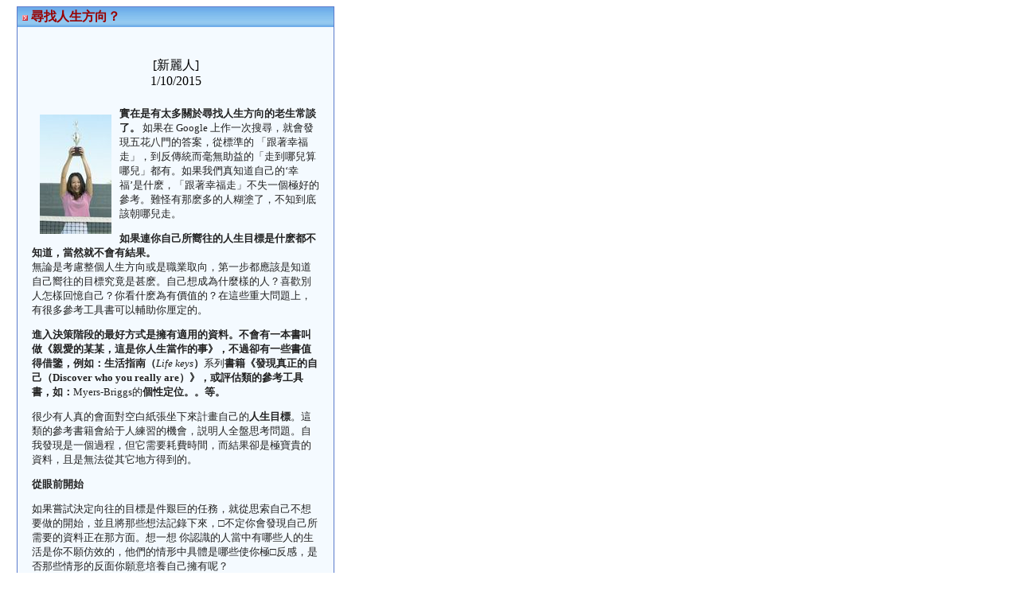

--- FILE ---
content_type: text/html
request_url: http://www.w4j.org/MessageCenter/News/DispOnePopupMessage.asp?txtOrgCode=CWT&Category=01-01&ID=cwt42014950625053&PRINT=Y
body_size: 44728
content:


<SCRIPT language="JavaScript">
var newWindow= null
function My_makeNewWindow(src) {
if (!newWindow || newWindow.closed) {
newWindow = window.open(src,"","status,height=350,width=500,alwaysRaised")
if (!newWindow.opener) {
	newWindow.opener = window
}
}
else {
newWindow.location=src
}
}
</SCRIPT>

<SCRIPT LANGUAGE=javascript>
<!--
function clickIE4(){
if (event.button==2){
return false;
}
}

function clickNS4(e){
if (document.layers||document.getElementById&&!document.all){
if (e.which==2||e.which==3){
return false;
}
}
}

if (document.layers){
document.captureEvents(Event.MOUSEDOWN);
document.onmousedown=clickNS4;
}
else if (document.all&&!document.getElementById){
document.onmousedown=clickIE4;
}

document.oncontextmenu=new Function("return false")

function disableselect(e){
return false
}

function reEnable(){
return true
}

//if IE4+
document.onselectstart=new Function ("return false")

//if NS6
if (window.sidebar){
document.onmousedown=disableselect
document.onclick=reEnable
}
//-->
</SCRIPT>

<meta http-equiv="Content-Type" content="text/html; charset=big5">

<style type="text/css">
<!--
.Shading1 {width:100%; filter:shadow( color=#cccccc )}
.UpperCategoryCSS{  font-family: "新細明體","Verdana", "Arial", "Helvetica", "sans-serif"; COLOR: e60000; font-size: 12px}
.CategoryCSS{  font-family: "MS Gothic","SimHei", "微軟正黑體","標楷體","新細明體","Verdana","Arial"; COLOR: bb0000; font-size: 28px;font-weight: bold}
-->
</style>

<style type="text/css">
<!--
#dhtmltooltip{
position: absolute;
left: -300px;
width: 250px;
border: 1px solid black;
padding: 2px;
background-color: lightyellow;
visibility: hidden;
z-index: 1100;
word-wrap: break-word;
/*Remove below line to remove shadow. Below line should always appear last within this CSS*/
filter: progid:DXImageTransform.Microsoft.Shadow(color=gray,direction=135);
}

#dhtmlpointer{
position:absolute;
left: -300px;
z-index: 1101;
visibility: hidden;
}

.text-c {  font-family: "細明體"; font-size: 10pt}
.title-c {  font-family: "細明體"; font-size: 15pt}
.text-e {  font-family: "Verdana", "Arial", "Helvetica", "sans-serif"; font-size: 9pt}
.InputClass  {
	BORDER-TOP-WIDTH: 1px; BORDER-LEFT-WIDTH: 1px; FONT-SIZE: 12px; BORDER-LEFT-COLOR: C3AB9B; BORDER-BOTTOM-WIDTH: 1px; BORDER-BOTTOM-COLOR: C3AB9B; COLOR: 666666; BORDER-TOP-COLOR: C3AB9B; FONT-FAMILY: "MS Sans Serif", Geneva, sans-serif; BACKGROUND-COLOR: #FBF5F1; BORDER-RIGHT-WIDTH: 1px; BORDER-RIGHT-COLOR: C3AB9B
}

-->
</style>

<script language="JavaScript">
/***********************************************
* Cool DHTML tooltip script II- ?Dynamic Drive DHTML code library (www.dynamicdrive.com)
* This notice MUST stay intact for legal use
* Visit Dynamic Drive at http://www.dynamicdrive.com/ for full source code
***********************************************/

var offsetfromcursorX=12 //Customize x offset of tooltip
var offsetfromcursorY=10 //Customize y offset of tooltip

var offsetdivfrompointerX=10 //Customize x offset of tooltip DIV relative to pointer image
var offsetdivfrompointerY=14 //Customize y offset of tooltip DIV relative to pointer image. Tip: Set it to (height_of_pointer_image-1).

document.write('<div id="dhtmltooltip"></div>') //write out tooltip DIV
document.write('<img id="dhtmlpointer" src="https://www.w4j.org/eCalendar/arrow2.gif">') //write out pointer image

var ie=document.all
var ns6=document.getElementById && !document.all
var enabletip=false
if (ie||ns6)
var tipobj=document.all? document.all["dhtmltooltip"] : document.getElementById? document.getElementById("dhtmltooltip") : ""

var pointerobj=document.all? document.all["dhtmlpointer"] : document.getElementById? document.getElementById("dhtmlpointer") : ""

function ietruebody(){
return (document.compatMode && document.compatMode!="BackCompat")? document.documentElement : document.body
}

function ddrivetip(thetext, thewidth, thecolor){
if (ns6||ie){
if (typeof thewidth!="undefined") tipobj.style.width=thewidth+"px"
if (typeof thecolor!="undefined" && thecolor!="") tipobj.style.backgroundColor=thecolor
tipobj.innerHTML=thetext
enabletip=true
return false
}
}

function positiontip(e){
if (enabletip){
var nondefaultpos=false
var curX=(ns6)?e.pageX : event.clientX+ietruebody().scrollLeft;
var curY=(ns6)?e.pageY : event.clientY+ietruebody().scrollTop;
//Find out how close the mouse is to the corner of the window
var winwidth=ie&&!window.opera? ietruebody().clientWidth : window.innerWidth-20
var winheight=ie&&!window.opera? ietruebody().clientHeight : window.innerHeight-20

var rightedge=ie&&!window.opera? winwidth-event.clientX-offsetfromcursorX : winwidth-e.clientX-offsetfromcursorX
var bottomedge=ie&&!window.opera? winheight-event.clientY-offsetfromcursorY : winheight-e.clientY-offsetfromcursorY

var leftedge=(offsetfromcursorX<0)? offsetfromcursorX*(-1) : -1000

//if the horizontal distance isn't enough to accomodate the width of the context menu
if (rightedge<tipobj.offsetWidth){
//move the horizontal position of the menu to the left by it's width
tipobj.style.left=curX-tipobj.offsetWidth+"px"
nondefaultpos=true
}
else if (curX<leftedge)
tipobj.style.left="5px"
else{
//position the horizontal position of the menu where the mouse is positioned
tipobj.style.left=curX+offsetfromcursorX-offsetdivfrompointerX+"px"
pointerobj.style.left=curX+offsetfromcursorX+"px"
}

//same concept with the vertical position
if (bottomedge<tipobj.offsetHeight){
tipobj.style.top=curY-tipobj.offsetHeight-offsetfromcursorY+"px"
nondefaultpos=true
}
else{
tipobj.style.top=curY+offsetfromcursorY+offsetdivfrompointerY+"px"
pointerobj.style.top=curY+offsetfromcursorY+"px"
}
tipobj.style.visibility="visible"
if (!nondefaultpos)
pointerobj.style.visibility="visible"
else
pointerobj.style.visibility="hidden"
}
}

function hideddrivetip(){
if (ns6||ie){
enabletip=false
tipobj.style.visibility="hidden"
pointerobj.style.visibility="hidden"
tipobj.style.left="-1000px"
tipobj.style.backgroundColor=''
tipobj.style.width=''
}
}

document.onmousemove=positiontip

</script>


<style type="text/css">
<!--
.textCSS {  font-family: "Verdana", "Arial", "Helvetica", "sans-serif"; COLOR: 222222; font-size: 13px; }
.AttachTextCSS {font-family: "Verdana", "Arial", "Helvetica", "sans-serif"; COLOR: #400040; font-size: 12px}
.InputClass  {
	BORDER-TOP-WIDTH: 1px; BORDER-LEFT-WIDTH: 1px; FONT-SIZE: 12px; BORDER-LEFT-COLOR: C3AB9B; BORDER-BOTTOM-WIDTH: 1px; BORDER-BOTTOM-COLOR: C3AB9B; COLOR: 666666; BORDER-TOP-COLOR: C3AB9B; FONT-FAMILY: "MS Sans Serif", Geneva, sans-serif; BACKGROUND-COLOR: #FBF5F1; BORDER-RIGHT-WIDTH: 1px; BORDER-RIGHT-COLOR: C3AB9B
	}
.Shading1 {width:100%; filter:shadow( color=#cccccc )}
.floatclear {
	clear:both; 
    display:inline-block;
    width:100%;
  }
 /* Hide from IE-mac \*/
* html .floatclear {
    height:1%;
    width:auto;
    }
.floatclear {
   display:table;
   }
   /* End hide from IE-mac */
#byline {
clear:both;
padding:0.25em 0;
margin:1em 0;
color:#777;
border-top:1px dotted #777;
}
div.clearer_Left {clear:left; line-height:0;height:0;width:1}
div.clearer_Right {clear:right; line-height:0;height:0;width:1}
div.item_Left {float:left;border:0px solid; padding:5px;width:auto}
div.item_Left img {float:left;margin:5px}
div.item_Right {float:right;border:0px solid; padding:5px;width:auto;display:table;}
div.item_Right img {float:right;margin:5px}
div.item_Center {float:center;border:0px solid; padding:5px;width:100%}
div.item_Center img {float:center;margin:5px}
.Caption { font-family: "Verdana", "Arial", "Helvetica", "sans-serif"; COLOR:444444; font-size: 12px; }
.UpperCategoryCSS{  font-family: "Verdana", "Arial", "Helvetica", "sans-serif"; COLOR: e60000; font-size: 12px}
-->
</style>
<div id="fb-root"></div>
<script>(function(d, s, id) {
  var js, fjs = d.getElementsByTagName(s)[0];
  if (d.getElementById(id)) {return;}
  js = d.createElement(s); js.id = id;
  js.src = "//connect.facebook.net/en_US/all.js#xfbml=1";
  fjs.parentNode.insertBefore(js, fjs);
}(document, 'script', 'facebook-jssdk'));</script>


 
<table width="409" border="0" cellspacing="0" cellpadding="0" height="21">
 
  
  
  <tr valign="top"> 
    <td width="13">&nbsp;</td>
    <td colspan="2"> 
      <table width="392" border="0" cellspacing="1" cellpadding="0" bgcolor="#5B7ACC">
        <tr> 
          <td valign="top"> 
            <table width="390" border="0" cellspacing="0" cellpadding="2" bgcolor="#F4FAFF">
              <tr background="http://www.w4j.org/MessageCenter/News/images/bg-news-bar.gif" valign="top"> 
                <td background="http://www.w4j.org/MessageCenter/News/images/bg-news-bar.gif" colspan="3">
					
					<font color="#003366"><img src="http://www.w4j.org/MessageCenter/News/images/bullet-arrow-red.gif" width="7" height="7" hspace="4"><font color="#990000" size=3><b>尋找人生方向？</b>

<SCRIPT language="JavaScript">
document.title = "尋找人生方向？";
</script>





					</font></font>
				</td>
              </tr>
              <tr> 
                <td width="10" valign="top"><img src="http://www.w4j.org/MessageCenter/News/images/spacer.gif" width="12" height="12"></td>
                <td width="372" valign="top">

                        <div align="center">
						<br><br>[新麗人]</div>
						<!-- <font color="#666666">作者<br> -->
						
                  <div align="center">1/10/2015</div>
				  	
				  <br>
                  <img src="http://www.w4j.org/MessageCenter/News/images/spacer.gif" width="17" height="5"><br>
                  </font> 
                  <table width="361" border="0" cellspacing="0" cellpadding="0">
                    <tr>
                      <td><font color="#666666">
					  
			<div  class="floatclear" style="padding-bottom: 10px"> 	
			<div class='item_Left' align='LEFT'><img src='http://www.w4j.org/m/CWT/Upload/NewsImg/lady-champian.jpg' alt='' align='center'></div>
					  
					  <font class='textCSS'><fjtignoreurl><!--[if gte mso 9]><xml>
 <w:WordDocument>
  <w:View>Normal</w:View>
  <w:Zoom>0</w:Zoom>
  <w:TrackMoves/>
  <w:TrackFormatting/>
  <w:PunctuationKerning/>
  <w:ValidateAgainstSchemas/>
  <w:SaveIfXMLInvalid>false</w:SaveIfXMLInvalid>
  <w:IgnoreMixedContent>false</w:IgnoreMixedContent>
  <w:AlwaysShowPlaceholderText>false</w:AlwaysShowPlaceholderText>
  <w:DoNotPromoteQF/>
  <w:LidThemeOther>EN-US</w:LidThemeOther>
  <w:LidThemeAsian>ZH-CN</w:LidThemeAsian>
  <w:LidThemeComplexScript>X-NONE</w:LidThemeComplexScript>
  <w:Compatibility>
   <w:BreakWrappedTables/>
   <w:SnapToGridInCell/>
   <w:WrapTextWithPunct/>
   <w:UseAsianBreakRules/>
   <w:DontGrowAutofit/>
   <w:SplitPgBreakAndParaMark/>
   <w:DontVertAlignCellWithSp/>
   <w:DontBreakConstrainedForcedTables/>
   <w:DontVertAlignInTxbx/>
   <w:Word11KerningPairs/>
   <w:CachedColBalance/>
   <w:UseFELayout/>
  </w:Compatibility>
  <w:BrowserLevel>MicrosoftInternetExplorer4</w:BrowserLevel>
  <m:mathPr>
   <m:mathFont m:val="Cambria Math"/>
   <m:brkBin m:val="before"/>
   <m:brkBinSub m:val="&#45;-"/>
   <m:smallFrac m:val="off"/>
   <m:dispDef/>
   <m:lMargin m:val="0"/>
   <m:rMargin m:val="0"/>
   <m:defJc m:val="centerGroup"/>
   <m:wrapIndent m:val="1440"/>
   <m:intLim m:val="subSup"/>
   <m:naryLim m:val="undOvr"/>
  </m:mathPr></w:WordDocument>
</xml><![endif]-->



<p class="MsoNormal" style="line-height:normal"><span style="font-family: SimSun; font-weight: bold;" lang="ZH-CN">實在是有太多關於尋找人生方向的老生常談了。</span><span style="font-family:SimSun;mso-ascii-theme-font:minor-fareast;
mso-fareast-theme-font:minor-fareast;mso-hansi-theme-font:minor-fareast" lang="ZH-CN"> 如果在</span><span style="font-family:SimSun;mso-ascii-theme-font:
minor-fareast;mso-fareast-theme-font:minor-fareast;mso-hansi-theme-font:minor-fareast"> Google <span lang="ZH-CN">上作一次搜尋，就會發現五花八門的答案，從標準的 「跟著幸福走」，到反傳統而毫無助益的「走到哪兒算哪兒」都有。如果我們真知道自己的</span>‘<span lang="ZH-CN">幸福</span>’<span lang="ZH-CN">是什&#40637;，「跟著幸福走」不失一個極好的參考。難怪有那&#40637;多的人糊塗了，不知到底該朝哪兒走。</span></span></p>

<p class="MsoNormal" style="line-height:normal"><span style="font-family: SimSun; font-weight: bold;" lang="ZH-CN">如果連你自己所嚮往的人生目標是什&#40637;都不知道，當然就不會有結果。</span><span style="font-weight: bold;"><span style="font-family:SimSun;mso-ascii-theme-font:minor-fareast;
mso-fareast-theme-font:minor-fareast;mso-hansi-theme-font:minor-fareast"><br>
</span></span><span style="font-family:SimSun;mso-ascii-theme-font:
minor-fareast;mso-fareast-theme-font:minor-fareast;mso-hansi-theme-font:minor-fareast" lang="ZH-CN"></span>無論是考慮整個人生方向或是職業取向，第一步都應該是知道自己嚮往的目標究竟是甚&#40637;。自己想成為什麼樣的人？喜歡別人怎樣回憶自己？你看什&#40637;為有價值的？在這些重大問題上，有很多參考工具書可以輔助你厘定的。<span style="font-family:SimSun;mso-ascii-theme-font:minor-fareast;mso-fareast-theme-font:
minor-fareast;mso-hansi-theme-font:minor-fareast"></span></p>

<p class="MsoNormal" style="line-height:normal"><span style="font-family: SimSun; font-weight: bold;" lang="ZH-CN">進入決策階段的最好方式是擁有適用的資料。不會有一本書叫做《親愛的某某，這是你人生當作的事》，不過卻有一些書值得借鑒，例如：生活指南（</span><span style="font-family: SimSun; font-style: italic;">Life keys</span><span style="font-family: SimSun; font-weight: bold;" lang="ZH-CN">）</span><span style="font-family:SimSun;mso-ascii-theme-font:minor-fareast;
mso-fareast-theme-font:minor-fareast;mso-hansi-theme-font:minor-fareast" lang="ZH-CN">系列<span style="font-weight: bold;">書籍《發現真正的自己（</span></span><span style="font-family: SimSun; font-weight: bold;">Discover who you really are<span lang="ZH-CN">）》，或評估類的參考工具書，如：</span></span><span style="font-family:SimSun;
mso-ascii-theme-font:minor-fareast;mso-fareast-theme-font:minor-fareast;
mso-hansi-theme-font:minor-fareast">Myers-Briggs<span lang="ZH-CN">的<span style="font-weight: bold;">個性定位。。等。</span></span></span></p>



<p class="MsoNormal" style="line-height:normal"><span style="font-family:SimSun;mso-ascii-theme-font:minor-fareast;
mso-fareast-theme-font:minor-fareast;mso-hansi-theme-font:minor-fareast" lang="ZH-CN">很少有人真的會面對空白紙張坐下來計畫自己的<span style="font-weight: bold;">人生目標</span>。這類的參考書籍會給于人練習的機會，&#35500;明人全盤思考問題。自我發現是一個過程，但它需要耗費時間，而結果卻是極寶貴的資料，且是無法從其它地方得到的。</span><span style="font-family:SimSun;mso-ascii-theme-font:minor-fareast;mso-fareast-theme-font:
minor-fareast;mso-hansi-theme-font:minor-fareast"></span></p>

<p class="MsoNormal" style="line-height:normal"><span style="font-family: SimSun; font-weight: bold;" lang="ZH-CN">從眼前開始</span><span style="font-family:SimSun;mso-ascii-theme-font:minor-fareast;mso-fareast-theme-font:
minor-fareast;mso-hansi-theme-font:minor-fareast"></span></p>

<p class="MsoNormal" style="line-height:normal"><span style="font-family:SimSun;mso-ascii-theme-font:minor-fareast;mso-fareast-theme-font:
minor-fareast;mso-hansi-theme-font:minor-fareast" lang="ZH-CN">如果嘗試決定向往的目標是件艱巨的任務，就從思索自己不想要做的開始，並且將那些想法記錄下來，</span><span style="font-family:SimSun;mso-ascii-theme-font:minor-fareast;mso-fareast-theme-font:
minor-fareast;mso-hansi-theme-font:minor-fareast">□<span lang="ZH-CN">不定你會發現自己所需要的資料正在那方面。想一想 你認識的人當中有哪些人的生活是你不願仿效的，他們的情形中具體是哪些使你極</span>□<span lang="ZH-CN">反感，是否那些情形的反面你願意培養自己擁有呢？</span></span></p>

<p class="MsoNormal" style="line-height:normal"><span style="font-family: SimSun; font-weight: bold;" lang="ZH-CN">確定目標前想嘗試每一種可能性是一個誘惑，但是時光是一去不復返的。
</span><span style="font-family:SimSun;mso-ascii-theme-font:
minor-fareast;mso-fareast-theme-font:minor-fareast;mso-hansi-theme-font:minor-fareast" lang="ZH-CN">世界上充滿了需要挑選的機會，總有幾樣事情你可以馬上將它們從選擇專案中拿掉。對我來說，我知道自己不想成</span><span style="font-family:SimSun;mso-ascii-theme-font:minor-fareast;mso-fareast-theme-font:
minor-fareast;mso-hansi-theme-font:minor-fareast">□<span lang="ZH-CN">專業的跳傘者，或從事任何得在公</span>□<span lang="ZH-CN">面前講演的職業。 </span>(<span lang="ZH-CN">我從沒有作政客夢想！</span>)</span></p>

<p class="MsoNormal" style="line-height:normal"><span style="font-family: SimSun; font-weight: bold;" lang="ZH-CN">容許自己有夢想。花上一個小時甚或一個下午，去某個可以思想並作夢的地方</span><span style="font-family:SimSun;mso-ascii-theme-font:minor-fareast;
mso-fareast-theme-font:minor-fareast;mso-hansi-theme-font:minor-fareast" lang="ZH-CN">，採用唐納川普的建議：「反正總得想像，那就想像最大的好吧。
」想像有一個世界，那</span><span style="font-family:
SimSun;mso-ascii-theme-font:minor-fareast;mso-fareast-theme-font:minor-fareast;
mso-hansi-theme-font:minor-fareast">□<span lang="ZH-CN">能夠滿足你所有當盡的責任、個人的愛好和經濟能力，想幹什&#40637;就幹什&#40637;，你的日子將會如何呢？</span></span></p>

<p class="MsoNormal" style="line-height:normal"><span style="font-family: SimSun; font-weight: bold;" lang="ZH-CN">甚&#40637;是你真正的顧慮？</span><span style="font-family:SimSun;mso-ascii-theme-font:minor-fareast;mso-fareast-theme-font:
minor-fareast;mso-hansi-theme-font:minor-fareast"></span></p>

<p class="MsoNormal" style="line-height:normal"><span style="font-family:SimSun;mso-ascii-theme-font:minor-fareast;mso-fareast-theme-font:
minor-fareast;mso-hansi-theme-font:minor-fareast" lang="ZH-CN">選擇人生方向需要少考慮成功（<span style="font-style: italic;"> </span></span><span style="font-family: SimSun; font-style: italic;">success
</span><span style="font-family:SimSun;mso-ascii-theme-font:
minor-fareast;mso-fareast-theme-font:minor-fareast;mso-hansi-theme-font:minor-fareast" lang="ZH-CN">）多考慮滿足（<span style="font-style: italic;"> </span></span><span style="font-family: SimSun; font-style: italic;">fulfillment </span><span style="font-family:SimSun;mso-ascii-theme-font:minor-fareast;
mso-fareast-theme-font:minor-fareast;mso-hansi-theme-font:minor-fareast" lang="ZH-CN">）。怎樣的事情會使你開心？怎樣的事情做起來讓你感到易如反掌、得心應手如同遊戲？怎樣的題目你樂於談及但別人希望你少談？你是否把這些都囊入了你的日常生活中？</span><span style="font-family:SimSun;mso-ascii-theme-font:minor-fareast;mso-fareast-theme-font:
minor-fareast;mso-hansi-theme-font:minor-fareast"></span></p>

<p class="MsoNormal" style="line-height:normal"><span style="font-family: SimSun; font-weight: bold;" lang="ZH-CN">不是每個人能一生都處在自己最喜歡的狀態下。但我們每個人都可以藉由如下的一些方式使自己的生活變得充實一些：</span><span style="font-family:SimSun;mso-ascii-theme-font:minor-fareast;mso-fareast-theme-font:
minor-fareast;mso-hansi-theme-font:minor-fareast"></span></p>

<ul style="margin-top:0in" type="disc"><li class="MsoNormal" style="line-height:normal;mso-list:l0 level1 lfo1;
     tab-stops:list .5in"><span style="font-family: SimSun; font-style: italic;" lang="ZH-CN">找個地方義務地使用自己所具有的技能</span><span style="font-family:SimSun;mso-ascii-theme-font:minor-fareast;mso-fareast-theme-font:
     minor-fareast;mso-hansi-theme-font:minor-fareast"></span></li><li class="MsoNormal" style="line-height:normal;mso-list:l0 level1 lfo1;
     tab-stops:list .5in"><span style="font-family: SimSun; font-style: italic;" lang="ZH-CN">參與可行的健身活動</span><span style="font-family:SimSun;mso-ascii-theme-font:minor-fareast;mso-fareast-theme-font:
     minor-fareast;mso-hansi-theme-font:minor-fareast"></span></li><li class="MsoNormal" style="line-height:normal;mso-list:l0 level1 lfo1;
     tab-stops:list .5in"><span style="font-family: SimSun; font-style: italic;" lang="ZH-CN">轉變職業</span><span style="font-family:
     SimSun;mso-ascii-theme-font:minor-fareast;mso-fareast-theme-font:minor-fareast;
     mso-hansi-theme-font:minor-fareast"></span></li><li class="MsoNormal" style="line-height:normal;mso-list:l0 level1 lfo1;
     tab-stops:list .5in"><span style="font-family: SimSun; font-style: italic;" lang="ZH-CN">在同一家公司轉換工作</span><span style="font-family:SimSun;mso-ascii-theme-font:minor-fareast;mso-fareast-theme-font:
     minor-fareast;mso-hansi-theme-font:minor-fareast"></span></li></ul>

<p class="MsoNormal" style="line-height:normal"><span style="font-family: SimSun; font-weight: bold;" lang="ZH-CN">選擇次好的風險</span><span style="font-family:SimSun;mso-ascii-theme-font:minor-fareast;mso-fareast-theme-font:
minor-fareast;mso-hansi-theme-font:minor-fareast"></span></p>

<p class="MsoNormal" style="line-height:normal"><span style="font-family:SimSun;mso-ascii-theme-font:minor-fareast;mso-fareast-theme-font:
minor-fareast;mso-hansi-theme-font:minor-fareast" lang="ZH-CN">我覺得人們通常選擇停留在是自以</span><span style="font-family:SimSun;mso-ascii-theme-font:minor-fareast;mso-fareast-theme-font:
minor-fareast;mso-hansi-theme-font:minor-fareast">□‘<span lang="ZH-CN">夠快樂了</span>’<span lang="ZH-CN">的地方。這兒夠好了，金錢夠多了，工作夠有趣了。人們停頓下來，因</span>□<span lang="ZH-CN">人們認</span>□<span lang="ZH-CN">熟悉那</span>□<span lang="ZH-CN">的一切，人們總 以</span>□<span lang="ZH-CN">自己停留之處是沒有甚&#40637;風險的。但真實狀況是，停留在錯誤地方所冒的風險可能最大。改變雖然可怕，但總比幾年後當你後悔情形可以完全不同時來得好多 了。</span></span></p>

<p class="MsoNormal" style="line-height:normal"><span style="font-family: SimSun; font-weight: bold;" lang="ZH-CN">想一想如果停留在錯誤之處的風險是什&#40637;。
</span><span style="font-family:SimSun;mso-ascii-theme-font:
minor-fareast;mso-fareast-theme-font:minor-fareast;mso-hansi-theme-font:minor-fareast" lang="ZH-CN">我們每個生命的時間都是有限的，活在錯誤狀況下的過程是無法挽回的。只 要不涉及到婚姻，重新評估自己狀況的風險可能會少於你所想的。只有婚姻的盟誓是永久的。某些情況下永久卻是不可能的，但比媒體要我們相信的為之要少。假如 你發現自己正在注意配偶，並渴望環境能有所改變，你一定要去找一個好的輔導。婚姻中的風險太大了。</span><span style="font-family:SimSun;mso-ascii-theme-font:minor-fareast;mso-fareast-theme-font:
minor-fareast;mso-hansi-theme-font:minor-fareast"></span></p>

<p class="MsoNormal" style="line-height:normal"><span style="font-family: SimSun; font-weight: bold;" lang="ZH-CN">所謂方向性的事物皆如此：好吧，你來選擇一個；但你總有機會改變主意。</span><span style="font-family:SimSun;mso-ascii-theme-font:minor-fareast;mso-fareast-theme-font:
minor-fareast;mso-hansi-theme-font:minor-fareast"></span></p>

<p class="MsoNormal" style="line-height:normal"><span style="font-family:SimSun;mso-ascii-theme-font:minor-fareast;mso-fareast-theme-font:
minor-fareast;mso-hansi-theme-font:minor-fareast" lang="ZH-CN">在我們成長過程中，母親常常會提醒我們「只有少數幾樣事情是會致命的」，她的用意是要我們小心自己的決定，但要記住大部分的事情是有回轉餘地的選 擇一定會帶來後果的，也許是延遲、或許是破費，但的確有幾樣的決定會造成無可挽回的結局。人們大多的選擇無關生死。所以，憑藉你的知識，選擇正確的理由，邁步向新的方向吧。你</span>說不定正好就找到了你一直在尋找的生活呢！<span style="font-family:SimSun;mso-ascii-theme-font:
minor-fareast;mso-fareast-theme-font:minor-fareast;mso-hansi-theme-font:minor-fareast"></span></p>

<p class="MsoNormal" style="line-height:normal"><span style="font-family: SimSun; font-weight: bold;" lang="ZH-CN">你並非獨自一人行走在這條旅途上。如果你正在找尋自己可以信任的人，一個可以建築自己生命于其上的根基，今天你就可以找到這個安全的處所。將你的信心置於神和祂的應許上，將生命之錨定在神帶來的希望中。</span><span style="font-family:SimSun;mso-ascii-theme-font:minor-fareast;mso-fareast-theme-font:
minor-fareast;mso-hansi-theme-font:minor-fareast"></span></p>

<p class="MsoNormal" style="line-height:normal"><span style="font-family: SimSun; font-weight: bold;" lang="ZH-CN">你現在就能通過信心的禱告接受耶穌。禱告就是跟神講話。神知道人心，祂不在乎人的遣詞用字，而在乎人的心態。這裡有一段供參考的禱告：
</span><span style="font-family:SimSun;mso-ascii-theme-font:minor-fareast;
mso-fareast-theme-font:minor-fareast;mso-hansi-theme-font:minor-fareast"></span></p>

<p class="MsoNormal" style="line-height:normal"><span style="font-family: SimSun; font-style: italic;" lang="ZH-CN">主耶穌，我願意親自認識你。感謝你為我的罪死在十字架上。我向你敞開我的生命之門，請求你進來做我的救主和生命之主，掌管我的生命。感謝你赦免了我的罪過並給了我永生。讓我成</span><span style="font-family: SimSun; font-style: italic;">□<span lang="ZH-CN">你所喜悅的那種人。</span></span><span style="font-family:SimSun;
mso-ascii-theme-font:minor-fareast;mso-fareast-theme-font:minor-fareast;
mso-hansi-theme-font:minor-fareast"></span></p>

<p class="MsoNormal" style="line-height:normal"><span style="font-family: SimSun; font-weight: bold;" lang="ZH-CN">這段禱告表達了你的心願嗎？你現在就可以禱告，耶穌會進入你的生命中，永久地饒恕你的罪，正如他所應許的。</span><span style="font-family:SimSun;mso-ascii-theme-font:minor-fareast;mso-fareast-theme-font:
minor-fareast;mso-hansi-theme-font:minor-fareast"></span></p>

<!--[if gte mso 9]><xml>
 <w:LatentStyles DefLockedState="false" DefUnhideWhenUsed="true"
  DefSemiHidden="true" DefQFormat="false" DefPriority="99"
  LatentStyleCount="267">
  <w:LsdException Locked="false" Priority="0" SemiHidden="false"
   UnhideWhenUsed="false" QFormat="true" Name="Normal"/>
  <w:LsdException Locked="false" Priority="9" SemiHidden="false"
   UnhideWhenUsed="false" QFormat="true" Name="heading 1"/>
  <w:LsdException Locked="false" Priority="9" QFormat="true" Name="heading 2"/>
  <w:LsdException Locked="false" Priority="9" QFormat="true" Name="heading 3"/>
  <w:LsdException Locked="false" Priority="9" QFormat="true" Name="heading 4"/>
  <w:LsdException Locked="false" Priority="9" QFormat="true" Name="heading 5"/>
  <w:LsdException Locked="false" Priority="9" QFormat="true" Name="heading 6"/>
  <w:LsdException Locked="false" Priority="9" QFormat="true" Name="heading 7"/>
  <w:LsdException Locked="false" Priority="9" QFormat="true" Name="heading 8"/>
  <w:LsdException Locked="false" Priority="9" QFormat="true" Name="heading 9"/>
  <w:LsdException Locked="false" Priority="39" Name="toc 1"/>
  <w:LsdException Locked="false" Priority="39" Name="toc 2"/>
  <w:LsdException Locked="false" Priority="39" Name="toc 3"/>
  <w:LsdException Locked="false" Priority="39" Name="toc 4"/>
  <w:LsdException Locked="false" Priority="39" Name="toc 5"/>
  <w:LsdException Locked="false" Priority="39" Name="toc 6"/>
  <w:LsdException Locked="false" Priority="39" Name="toc 7"/>
  <w:LsdException Locked="false" Priority="39" Name="toc 8"/>
  <w:LsdException Locked="false" Priority="39" Name="toc 9"/>
  <w:LsdException Locked="false" Priority="35" QFormat="true" Name="caption"/>
  <w:LsdException Locked="false" Priority="10" SemiHidden="false"
   UnhideWhenUsed="false" QFormat="true" Name="Title"/>
  <w:LsdException Locked="false" Priority="1" Name="Default Paragraph Font"/>
  <w:LsdException Locked="false" Priority="11" SemiHidden="false"
   UnhideWhenUsed="false" QFormat="true" Name="Subtitle"/>
  <w:LsdException Locked="false" Priority="22" SemiHidden="false"
   UnhideWhenUsed="false" QFormat="true" Name="Strong"/>
  <w:LsdException Locked="false" Priority="20" SemiHidden="false"
   UnhideWhenUsed="false" QFormat="true" Name="Emphasis"/>
  <w:LsdException Locked="false" Priority="59" SemiHidden="false"
   UnhideWhenUsed="false" Name="Table Grid"/>
  <w:LsdException Locked="false" UnhideWhenUsed="false" Name="Placeholder Text"/>
  <w:LsdException Locked="false" Priority="1" SemiHidden="false"
   UnhideWhenUsed="false" QFormat="true" Name="No Spacing"/>
  <w:LsdException Locked="false" Priority="60" SemiHidden="false"
   UnhideWhenUsed="false" Name="Light Shading"/>
  <w:LsdException Locked="false" Priority="61" SemiHidden="false"
   UnhideWhenUsed="false" Name="Light List"/>
  <w:LsdException Locked="false" Priority="62" SemiHidden="false"
   UnhideWhenUsed="false" Name="Light Grid"/>
  <w:LsdException Locked="false" Priority="63" SemiHidden="false"
   UnhideWhenUsed="false" Name="Medium Shading 1"/>
  <w:LsdException Locked="false" Priority="64" SemiHidden="false"
   UnhideWhenUsed="false" Name="Medium Shading 2"/>
  <w:LsdException Locked="false" Priority="65" SemiHidden="false"
   UnhideWhenUsed="false" Name="Medium List 1"/>
  <w:LsdException Locked="false" Priority="66" SemiHidden="false"
   UnhideWhenUsed="false" Name="Medium List 2"/>
  <w:LsdException Locked="false" Priority="67" SemiHidden="false"
   UnhideWhenUsed="false" Name="Medium Grid 1"/>
  <w:LsdException Locked="false" Priority="68" SemiHidden="false"
   UnhideWhenUsed="false" Name="Medium Grid 2"/>
  <w:LsdException Locked="false" Priority="69" SemiHidden="false"
   UnhideWhenUsed="false" Name="Medium Grid 3"/>
  <w:LsdException Locked="false" Priority="70" SemiHidden="false"
   UnhideWhenUsed="false" Name="Dark List"/>
  <w:LsdException Locked="false" Priority="71" SemiHidden="false"
   UnhideWhenUsed="false" Name="Colorful Shading"/>
  <w:LsdException Locked="false" Priority="72" SemiHidden="false"
   UnhideWhenUsed="false" Name="Colorful List"/>
  <w:LsdException Locked="false" Priority="73" SemiHidden="false"
   UnhideWhenUsed="false" Name="Colorful Grid"/>
  <w:LsdException Locked="false" Priority="60" SemiHidden="false"
   UnhideWhenUsed="false" Name="Light Shading Accent 1"/>
  <w:LsdException Locked="false" Priority="61" SemiHidden="false"
   UnhideWhenUsed="false" Name="Light List Accent 1"/>
  <w:LsdException Locked="false" Priority="62" SemiHidden="false"
   UnhideWhenUsed="false" Name="Light Grid Accent 1"/>
  <w:LsdException Locked="false" Priority="63" SemiHidden="false"
   UnhideWhenUsed="false" Name="Medium Shading 1 Accent 1"/>
  <w:LsdException Locked="false" Priority="64" SemiHidden="false"
   UnhideWhenUsed="false" Name="Medium Shading 2 Accent 1"/>
  <w:LsdException Locked="false" Priority="65" SemiHidden="false"
   UnhideWhenUsed="false" Name="Medium List 1 Accent 1"/>
  <w:LsdException Locked="false" UnhideWhenUsed="false" Name="Revision"/>
  <w:LsdException Locked="false" Priority="34" SemiHidden="false"
   UnhideWhenUsed="false" QFormat="true" Name="List Paragraph"/>
  <w:LsdException Locked="false" Priority="29" SemiHidden="false"
   UnhideWhenUsed="false" QFormat="true" Name="Quote"/>
  <w:LsdException Locked="false" Priority="30" SemiHidden="false"
   UnhideWhenUsed="false" QFormat="true" Name="Intense Quote"/>
  <w:LsdException Locked="false" Priority="66" SemiHidden="false"
   UnhideWhenUsed="false" Name="Medium List 2 Accent 1"/>
  <w:LsdException Locked="false" Priority="67" SemiHidden="false"
   UnhideWhenUsed="false" Name="Medium Grid 1 Accent 1"/>
  <w:LsdException Locked="false" Priority="68" SemiHidden="false"
   UnhideWhenUsed="false" Name="Medium Grid 2 Accent 1"/>
  <w:LsdException Locked="false" Priority="69" SemiHidden="false"
   UnhideWhenUsed="false" Name="Medium Grid 3 Accent 1"/>
  <w:LsdException Locked="false" Priority="70" SemiHidden="false"
   UnhideWhenUsed="false" Name="Dark List Accent 1"/>
  <w:LsdException Locked="false" Priority="71" SemiHidden="false"
   UnhideWhenUsed="false" Name="Colorful Shading Accent 1"/>
  <w:LsdException Locked="false" Priority="72" SemiHidden="false"
   UnhideWhenUsed="false" Name="Colorful List Accent 1"/>
  <w:LsdException Locked="false" Priority="73" SemiHidden="false"
   UnhideWhenUsed="false" Name="Colorful Grid Accent 1"/>
  <w:LsdException Locked="false" Priority="60" SemiHidden="false"
   UnhideWhenUsed="false" Name="Light Shading Accent 2"/>
  <w:LsdException Locked="false" Priority="61" SemiHidden="false"
   UnhideWhenUsed="false" Name="Light List Accent 2"/>
  <w:LsdException Locked="false" Priority="62" SemiHidden="false"
   UnhideWhenUsed="false" Name="Light Grid Accent 2"/>
  <w:LsdException Locked="false" Priority="63" SemiHidden="false"
   UnhideWhenUsed="false" Name="Medium Shading 1 Accent 2"/>
  <w:LsdException Locked="false" Priority="64" SemiHidden="false"
   UnhideWhenUsed="false" Name="Medium Shading 2 Accent 2"/>
  <w:LsdException Locked="false" Priority="65" SemiHidden="false"
   UnhideWhenUsed="false" Name="Medium List 1 Accent 2"/>
  <w:LsdException Locked="false" Priority="66" SemiHidden="false"
   UnhideWhenUsed="false" Name="Medium List 2 Accent 2"/>
  <w:LsdException Locked="false" Priority="67" SemiHidden="false"
   UnhideWhenUsed="false" Name="Medium Grid 1 Accent 2"/>
  <w:LsdException Locked="false" Priority="68" SemiHidden="false"
   UnhideWhenUsed="false" Name="Medium Grid 2 Accent 2"/>
  <w:LsdException Locked="false" Priority="69" SemiHidden="false"
   UnhideWhenUsed="false" Name="Medium Grid 3 Accent 2"/>
  <w:LsdException Locked="false" Priority="70" SemiHidden="false"
   UnhideWhenUsed="false" Name="Dark List Accent 2"/>
  <w:LsdException Locked="false" Priority="71" SemiHidden="false"
   UnhideWhenUsed="false" Name="Colorful Shading Accent 2"/>
  <w:LsdException Locked="false" Priority="72" SemiHidden="false"
   UnhideWhenUsed="false" Name="Colorful List Accent 2"/>
  <w:LsdException Locked="false" Priority="73" SemiHidden="false"
   UnhideWhenUsed="false" Name="Colorful Grid Accent 2"/>
  <w:LsdException Locked="false" Priority="60" SemiHidden="false"
   UnhideWhenUsed="false" Name="Light Shading Accent 3"/>
  <w:LsdException Locked="false" Priority="61" SemiHidden="false"
   UnhideWhenUsed="false" Name="Light List Accent 3"/>
  <w:LsdException Locked="false" Priority="62" SemiHidden="false"
   UnhideWhenUsed="false" Name="Light Grid Accent 3"/>
  <w:LsdException Locked="false" Priority="63" SemiHidden="false"
   UnhideWhenUsed="false" Name="Medium Shading 1 Accent 3"/>
  <w:LsdException Locked="false" Priority="64" SemiHidden="false"
   UnhideWhenUsed="false" Name="Medium Shading 2 Accent 3"/>
  <w:LsdException Locked="false" Priority="65" SemiHidden="false"
   UnhideWhenUsed="false" Name="Medium List 1 Accent 3"/>
  <w:LsdException Locked="false" Priority="66" SemiHidden="false"
   UnhideWhenUsed="false" Name="Medium List 2 Accent 3"/>
  <w:LsdException Locked="false" Priority="67" SemiHidden="false"
   UnhideWhenUsed="false" Name="Medium Grid 1 Accent 3"/>
  <w:LsdException Locked="false" Priority="68" SemiHidden="false"
   UnhideWhenUsed="false" Name="Medium Grid 2 Accent 3"/>
  <w:LsdException Locked="false" Priority="69" SemiHidden="false"
   UnhideWhenUsed="false" Name="Medium Grid 3 Accent 3"/>
  <w:LsdException Locked="false" Priority="70" SemiHidden="false"
   UnhideWhenUsed="false" Name="Dark List Accent 3"/>
  <w:LsdException Locked="false" Priority="71" SemiHidden="false"
   UnhideWhenUsed="false" Name="Colorful Shading Accent 3"/>
  <w:LsdException Locked="false" Priority="72" SemiHidden="false"
   UnhideWhenUsed="false" Name="Colorful List Accent 3"/>
  <w:LsdException Locked="false" Priority="73" SemiHidden="false"
   UnhideWhenUsed="false" Name="Colorful Grid Accent 3"/>
  <w:LsdException Locked="false" Priority="60" SemiHidden="false"
   UnhideWhenUsed="false" Name="Light Shading Accent 4"/>
  <w:LsdException Locked="false" Priority="61" SemiHidden="false"
   UnhideWhenUsed="false" Name="Light List Accent 4"/>
  <w:LsdException Locked="false" Priority="62" SemiHidden="false"
   UnhideWhenUsed="false" Name="Light Grid Accent 4"/>
  <w:LsdException Locked="false" Priority="63" SemiHidden="false"
   UnhideWhenUsed="false" Name="Medium Shading 1 Accent 4"/>
  <w:LsdException Locked="false" Priority="64" SemiHidden="false"
   UnhideWhenUsed="false" Name="Medium Shading 2 Accent 4"/>
  <w:LsdException Locked="false" Priority="65" SemiHidden="false"
   UnhideWhenUsed="false" Name="Medium List 1 Accent 4"/>
  <w:LsdException Locked="false" Priority="66" SemiHidden="false"
   UnhideWhenUsed="false" Name="Medium List 2 Accent 4"/>
  <w:LsdException Locked="false" Priority="67" SemiHidden="false"
   UnhideWhenUsed="false" Name="Medium Grid 1 Accent 4"/>
  <w:LsdException Locked="false" Priority="68" SemiHidden="false"
   UnhideWhenUsed="false" Name="Medium Grid 2 Accent 4"/>
  <w:LsdException Locked="false" Priority="69" SemiHidden="false"
   UnhideWhenUsed="false" Name="Medium Grid 3 Accent 4"/>
  <w:LsdException Locked="false" Priority="70" SemiHidden="false"
   UnhideWhenUsed="false" Name="Dark List Accent 4"/>
  <w:LsdException Locked="false" Priority="71" SemiHidden="false"
   UnhideWhenUsed="false" Name="Colorful Shading Accent 4"/>
  <w:LsdException Locked="false" Priority="72" SemiHidden="false"
   UnhideWhenUsed="false" Name="Colorful List Accent 4"/>
  <w:LsdException Locked="false" Priority="73" SemiHidden="false"
   UnhideWhenUsed="false" Name="Colorful Grid Accent 4"/>
  <w:LsdException Locked="false" Priority="60" SemiHidden="false"
   UnhideWhenUsed="false" Name="Light Shading Accent 5"/>
  <w:LsdException Locked="false" Priority="61" SemiHidden="false"
   UnhideWhenUsed="false" Name="Light List Accent 5"/>
  <w:LsdException Locked="false" Priority="62" SemiHidden="false"
   UnhideWhenUsed="false" Name="Light Grid Accent 5"/>
  <w:LsdException Locked="false" Priority="63" SemiHidden="false"
   UnhideWhenUsed="false" Name="Medium Shading 1 Accent 5"/>
  <w:LsdException Locked="false" Priority="64" SemiHidden="false"
   UnhideWhenUsed="false" Name="Medium Shading 2 Accent 5"/>
  <w:LsdException Locked="false" Priority="65" SemiHidden="false"
   UnhideWhenUsed="false" Name="Medium List 1 Accent 5"/>
  <w:LsdException Locked="false" Priority="66" SemiHidden="false"
   UnhideWhenUsed="false" Name="Medium List 2 Accent 5"/>
  <w:LsdException Locked="false" Priority="67" SemiHidden="false"
   UnhideWhenUsed="false" Name="Medium Grid 1 Accent 5"/>
  <w:LsdException Locked="false" Priority="68" SemiHidden="false"
   UnhideWhenUsed="false" Name="Medium Grid 2 Accent 5"/>
  <w:LsdException Locked="false" Priority="69" SemiHidden="false"
   UnhideWhenUsed="false" Name="Medium Grid 3 Accent 5"/>
  <w:LsdException Locked="false" Priority="70" SemiHidden="false"
   UnhideWhenUsed="false" Name="Dark List Accent 5"/>
  <w:LsdException Locked="false" Priority="71" SemiHidden="false"
   UnhideWhenUsed="false" Name="Colorful Shading Accent 5"/>
  <w:LsdException Locked="false" Priority="72" SemiHidden="false"
   UnhideWhenUsed="false" Name="Colorful List Accent 5"/>
  <w:LsdException Locked="false" Priority="73" SemiHidden="false"
   UnhideWhenUsed="false" Name="Colorful Grid Accent 5"/>
  <w:LsdException Locked="false" Priority="60" SemiHidden="false"
   UnhideWhenUsed="false" Name="Light Shading Accent 6"/>
  <w:LsdException Locked="false" Priority="61" SemiHidden="false"
   UnhideWhenUsed="false" Name="Light List Accent 6"/>
  <w:LsdException Locked="false" Priority="62" SemiHidden="false"
   UnhideWhenUsed="false" Name="Light Grid Accent 6"/>
  <w:LsdException Locked="false" Priority="63" SemiHidden="false"
   UnhideWhenUsed="false" Name="Medium Shading 1 Accent 6"/>
  <w:LsdException Locked="false" Priority="64" SemiHidden="false"
   UnhideWhenUsed="false" Name="Medium Shading 2 Accent 6"/>
  <w:LsdException Locked="false" Priority="65" SemiHidden="false"
   UnhideWhenUsed="false" Name="Medium List 1 Accent 6"/>
  <w:LsdException Locked="false" Priority="66" SemiHidden="false"
   UnhideWhenUsed="false" Name="Medium List 2 Accent 6"/>
  <w:LsdException Locked="false" Priority="67" SemiHidden="false"
   UnhideWhenUsed="false" Name="Medium Grid 1 Accent 6"/>
  <w:LsdException Locked="false" Priority="68" SemiHidden="false"
   UnhideWhenUsed="false" Name="Medium Grid 2 Accent 6"/>
  <w:LsdException Locked="false" Priority="69" SemiHidden="false"
   UnhideWhenUsed="false" Name="Medium Grid 3 Accent 6"/>
  <w:LsdException Locked="false" Priority="70" SemiHidden="false"
   UnhideWhenUsed="false" Name="Dark List Accent 6"/>
  <w:LsdException Locked="false" Priority="71" SemiHidden="false"
   UnhideWhenUsed="false" Name="Colorful Shading Accent 6"/>
  <w:LsdException Locked="false" Priority="72" SemiHidden="false"
   UnhideWhenUsed="false" Name="Colorful List Accent 6"/>
  <w:LsdException Locked="false" Priority="73" SemiHidden="false"
   UnhideWhenUsed="false" Name="Colorful Grid Accent 6"/>
  <w:LsdException Locked="false" Priority="19" SemiHidden="false"
   UnhideWhenUsed="false" QFormat="true" Name="Subtle Emphasis"/>
  <w:LsdException Locked="false" Priority="21" SemiHidden="false"
   UnhideWhenUsed="false" QFormat="true" Name="Intense Emphasis"/>
  <w:LsdException Locked="false" Priority="31" SemiHidden="false"
   UnhideWhenUsed="false" QFormat="true" Name="Subtle Reference"/>
  <w:LsdException Locked="false" Priority="32" SemiHidden="false"
   UnhideWhenUsed="false" QFormat="true" Name="Intense Reference"/>
  <w:LsdException Locked="false" Priority="33" SemiHidden="false"
   UnhideWhenUsed="false" QFormat="true" Name="Book Title"/>
  <w:LsdException Locked="false" Priority="37" Name="Bibliography"/>
  <w:LsdException Locked="false" Priority="39" QFormat="true" Name="TOC Heading"/>
 </w:LatentStyles>
</xml><![endif]--><!--[if gte mso 10]>
<style>
 /* Style Definitions */
 table.MsoNormalTable
	{mso-style-name:"Table Normal";
	mso-tstyle-rowband-size:0;
	mso-tstyle-colband-size:0;
	mso-style-noshow:yes;
	mso-style-priority:99;
	mso-style-qformat:yes;
	mso-style-parent:"";
	mso-padding-alt:0in 5.4pt 0in 5.4pt;
	mso-para-margin:0in;
	mso-para-margin-bottom:.0001pt;
	line-height:125%;
	mso-pagination:widow-orphan;
	font-size:12.0pt;
	font-family:MingLiU;}
</style>
<![endif]--></fjtignoreurl></font>					 
			</div>		  

	 
					  
					   </font>
					  <BR>
					  
					  
					  </td>
                    </tr>
                  </table>
                  <font color="#666666"><img src="http://www.w4j.org/MessageCenter/News/images/spacer.gif" width="17" height="5"> 
                  </font></td>
                <td width="10" valign="top"><img src="http://www.w4j.org/MessageCenter/News/images/spacer.gif" width="12" height="12"></td>
              </tr>
            </table>
          </td>
        </tr>
      </table>

      <img src="http://www.w4j.org/MessageCenter/News/images/spacer.gif" width="13" height="13"> 

							
	  
	  
    </td>
  </tr>
  
  <tr valign="top"> 
    <td width="13"><img src="http://www.w4j.org/MessageCenter/News/images/spacer.gif" width="13" height="13"></td>
    <td colspan="2"><img src="http://www.w4j.org/MessageCenter/News/images/spacer.gif" width="401" height="17"></td>
  </tr>
  <tr valign="bottom"> 
    <td width="13" height=24><img src="http://www.w4j.org/MessageCenter/News/images/spacer.gif" width="13" height="13"></td>
    <td colspan="2" valign="bottom">
<div class="fb-comments" data-href="" data-num-posts="2" data-width="400"></div>
</td>
  </tr>  
  
</table>


<script language="JavaScript">
<!--
function AddDownloadCnt(AttachmentId)
{
	//var mainwin = window.open('"& NewsHttpPrefix &"www.w4j.org/MessageCenter/News/AddNewsAttachmentUsedCnt.asp?ID=' + id,'new','');
	//mainwin.close();
	var xmlhttp = getHTTPObject();
	if (xmlhttp==false) {alert(false);}
	url="http://www.w4j.org/MessageCenter/News/AddNewsAttachmentUsedCnt.asp?ID=" + AttachmentId;
	//alert (url);
	xmlhttp.open("GET", url,true);
	xmlhttp.onreadystatechange=function() {
	if (xmlhttp.readyState==4) {
   			//alert(xmlhttp.responseText);
			//document.getElementById("StudySpanForm").innerHTML = xmlhttp.responseText;
			//return xmlhttp.responseText; 
			return;
		  }
	 }
 	xmlhttp.send(null);
}
function getHTTPObject()
{
var xmlhttp=false;

 try {
  xmlhttp = new ActiveXObject("Msxml2.XMLHTTP");
 } catch (e) {
  try {
   xmlhttp = new ActiveXObject("Microsoft.XMLHTTP");
  } catch (E) {
   xmlhttp = false;
  }
 }

 if (!xmlhttp && typeof XMLHttpRequest!='undefined') {
	try {
		xmlhttp = new XMLHttpRequest();
	} catch (e) {
		xmlhttp=false;
	}
}
if (!xmlhttp && window.createRequest) {
	try {
		xmlhttp = window.createRequest();
	} catch (e) {
		xmlhttp=false;
	}
}
 
	return xmlhttp;
}
  
  
//-->
</script>

 	<script language="JavaScript">window.print(); </script>
